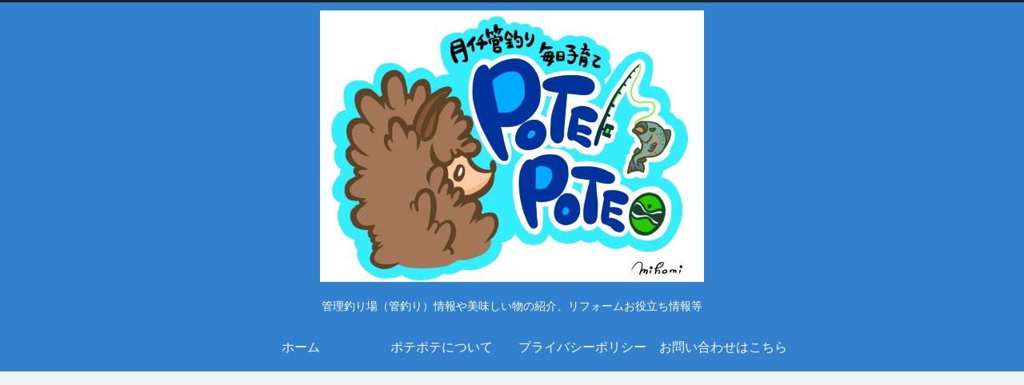

--- FILE ---
content_type: application/javascript; charset=utf-8;
request_url: https://dalc.valuecommerce.com/app3?p=890299875&_s=https%3A%2F%2Fpotehibinozakki.com%2Fomutugae-supe-su&vf=iVBORw0KGgoAAAANSUhEUgAAAAMAAAADCAYAAABWKLW%2FAAAAMElEQVQYV2NkFGP4n5FZyDCpcQIDo1OZ0P9Za%2BYw6GUEMzDmcnX9n%2Fesg2GRwDsGAAOlDj%2BmWMNMAAAAAElFTkSuQmCC
body_size: 779
content:
vc_linkswitch_callback({"t":"697f71fc","r":"aX9x_AAEiwoS3CKuCooD7AqKCJSaLg","ub":"aX9x%2BwABQnYS3CKuCooBbQqKC%2FASrQ%3D%3D","vcid":"il1x4-gDrTQC5DoeBBEhS92K7QXZNUjIteXeKs-Ovxo26Tpiek8PyGTF0ir4uYqo","vcpub":"0.297738","mini-shopping.yahoo.co.jp":{"a":"2826703","m":"2201292","g":"754657a78e"},"shopping.geocities.jp":{"a":"2826703","m":"2201292","g":"754657a78e"},"tabelog.com":{"a":"2797472","m":"3366797","g":"adb6f1278e"},"l":4,"shopping.yahoo.co.jp":{"a":"2826703","m":"2201292","g":"754657a78e"},"p":890299875,"paypaymall.yahoo.co.jp":{"a":"2826703","m":"2201292","g":"754657a78e"},"s":3717154,"approach.yahoo.co.jp":{"a":"2826703","m":"2201292","g":"754657a78e"},"paypaystep.yahoo.co.jp":{"a":"2826703","m":"2201292","g":"754657a78e"}})